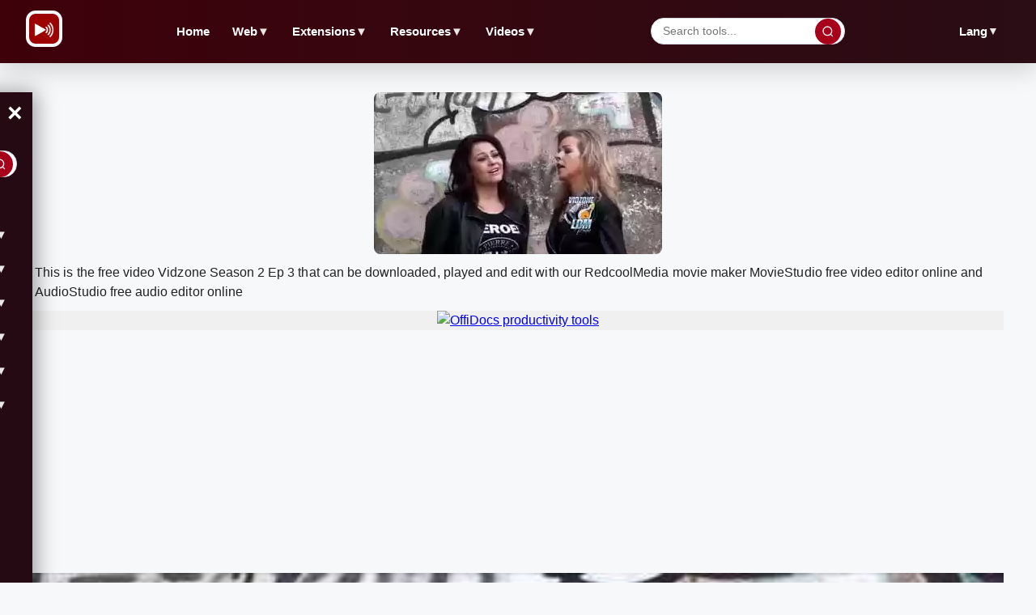

--- FILE ---
content_type: text/html; charset=utf-8
request_url: https://www.redcoolmedia.net/download/videos/music/video-vidzone-season-2-ep-3
body_size: 9563
content:
<!DOCTYPE html>
<html xmlns="http://www.w3.org/1999/xhtml" xml:lang=en-gb lang=en-gb>
<head><link rel=stylesheet href="/media/system/newcss/search.css"><link rel=stylesheet href="/media/system/newcss/newstyles.css"><link rel=stylesheet href="/media/system/newcss/newfooter.css"><link rel=stylesheet href="/media/system/newcss/navBar.css"><link rel=stylesheet href="/media/system/newcss/newmain.css"><link rel=amphtml href="https://www.redcoolmedia.net/download/videos/music/video-vidzone-season-2-ep-3?amp=1">
<link rel=stylesheet href="/media/system/newcss/newfooter.css"><style>.navbar-lang .parent>.desktop-parent-link{color:var(--text-dark,#222)!important;text-decoration:none!important;font-family:'Montserrat',sans-serif!important;font-weight:600!important;font-size:.9em!important;padding:.5em .8em!important;border-radius:6px!important;transition:all .3s ease!important;background:transparent!important}.navbar-lang .parent>.desktop-parent-link:hover{color:var(--primary,#a8001a)!important;background:var(--bg-light,#f7f8fa)!important}.navbar-lang .parent{position:relative!important}.navbar-lang .parent .level-two{position:absolute!important;top:100%!important;right:0!important;left:auto!important;min-width:120px!important;background:var(--bg-white,#fff)!important;border:1px solid var(--border,#d0d6e2)!important;border-radius:8px!important;box-shadow:0 4px 12px rgba(0,0,0,.1)!important;z-index:1000!important;display:none!important;padding:.5em 0!important}.navbar-lang .parent.open .level-two{display:block!important}.navbar-lang .parent .level-two li{list-style:none!important;margin:0!important;padding:0!important}.navbar-lang .parent .level-two li a{display:block!important;padding:.6em 1em!important;color:var(--text-dark,#222)!important;text-decoration:none!important;font-size:.85em!important;transition:all .3s ease!important;border-radius:0!important}.navbar-lang .parent .level-two li a:hover{background:var(--bg-light,#f7f8fa)!important;color:var(--primary,#a8001a)!important}@media (max-width:900px){.navbar-lang{display:none!important}}</style><script>var siteurl='/';var tmplurl='/templates/ja_elastica/';var isRTL=false;</script>
<base href="https://www.redcoolmedia.net"/>
<meta http-equiv=content-type content="text/html; charset=utf-8"/>
<meta name=keywords content="Download, play and edit Vidzone Season 2 Ep 3 with RedcoolMedia"/>
<meta name=description content="Download free video Vidzone Season 2 Ep 3, play and edit with RedcoolMedia movie maker MovieStudio video editor online and AudioStudio audio editor online"/>
<meta name=generator content="Mobile and Web Applications"/>
<title>Vidzone Season 2 Ep 3</title>
<meta property=og:site_name content=RedCoolMedia.net />
<meta property=og:title content="Vidzone Season 2 Ep 3"/>
<meta property=og:type content=website />
<link href="https://www.redcoolmedia.net/component/search/?Itemid=682&amp;catid=103&amp;id=515231&amp;format=opensearch" rel=search title="Search for apps" type="application/opensearchdescription+xml"/>
<script></script>
<!--[if ie]><link href="/plugins/system/jat3/jat3/base-themes/default/css/template-ie.css" type="text/css" rel="stylesheet" /><![endif]-->
<!--[if ie 7]><link href="/plugins/system/jat3/jat3/base-themes/default/css/template-ie7.css" type="text/css" rel="stylesheet" /><![endif]-->
<!--[if ie 7]><link href="/templates/ja_elastica/css/template-ie7.css" type="text/css" rel="stylesheet" /><![endif]-->
<meta name=viewport content="width=device-width, initial-scale=1.0, maximum-scale=3.0, user-scalable=yes"/>
<meta name=HandheldFriendly content=true />
<link href="/plugins/system/jat3/jat3/base-themes/default/images/favicon.ico" rel="shortcut icon" type="image/x-icon"/>
<script defer src="/postscribe.min.js.pagespeed.jm.LMMVyxhH09.js"></script>
<script>

window.onload = function(e){ 
	document.getElementById("ja-header").style.overflowY = "unset";
	//document.getElementById('ulmegamenulevel0').style.overflowX = "auto";
	//quicklink.listen();
}


function messagexy() {

setTimeout(function(){


	var config = {
  apiKey: "AIzaSyDEF4WCMRJ0V56reYvRhLt6Tc111VOmt88",
  authDomain: "redcoolmedia.firebaseapp.com",
  databaseURL: "https://redcoolmedia.firebaseio.com",
  projectId: "redcoolmedia",
  storageBucket: "redcoolmedia.appspot.com",
  messagingSenderId: "1038212819112",
  appId: "1:1038212819112:web:948df89df51eb9de8dfa9d"
};


  	firebase.initializeApp(config);

       const messaging = firebase.messaging();



	   function requestNotificationPermission() {
      		return new Promise((resolve, reject) => {
        		Notification.requestPermission().then((permission) => {
          			if (permission === 'granted') {
            				console.log('Notification permission granted.');
            				resolve();
          			} else {
            				console.log('Notification permission denied.');
            				reject();
          			}
        		});
      		});
    	   }

	   function getToken() {
      		messaging.getToken().then((currentToken) => {
        		if (currentToken) {
          			console.log('FCM Token:', currentToken);
				token = currentToken;
				var xhttp = new XMLHttpRequest();
                                xhttp.onreadystatechange = function() {
                                    if (this.readyState == 4 && this.status == 200) {
                                        console.log("token posted");
                                    }
                                };
                                xhttp.open("POST", "/push/storetoken.php", true);
                                xhttp.setRequestHeader("Content-type", "application/x-www-form-urlencoded");
                                xhttp.send("token=" + token);
        		} else {
          			console.log('No FCM token available. Request permission to generate one.');
        		}
      		}).catch((err) => {
        		console.log('An error occurred while retrieving token. ', err);
      		});
    	   }



           navigator.serviceWorker.register( 'https://www.redcoolmedia.net/media/system/notifications/firebase-sw.js?amp=22' )
                .then( ( registration ) => {
                        messaging.useServiceWorker( registration );
			requestNotificationPermission()
            			.then(() => getToken())
            			.catch((err) => console.log(err));
            } )
            .catch( ( error ) => console.log( 'error registering service worker: ', error ) );


  }, 100);
}







function relayouti()
{
}



function lazyScript(c,e){var n=document.createElement("script");n.async=!0,e&&(n.onload=e),document.head.appendChild(n),n.src=c}

function lazyScriptwithId(id,c,e){var n=document.createElement("script");n.setAttribute('id', id);n.async=false,e&&(n.onload=e),document.head.appendChild(n),n.src=c}


setTimeout(function () {
    var lazyLoad = false;
    function onLazyLoad() {

      	if(lazyLoad === true) return;
      	lazyLoad = true;
      	document.removeEventListener('scroll', onLazyLoad);
      	document.removeEventListener('mousemove', onLazyLoad);
       	document.removeEventListener('mousedown', onLazyLoad);
	document.removeEventListener('touchstart', onLazyLoad);

	//lazyScriptwithId("script_moo", "/media/system/js/mootools-and-mega-v3.js");

        lazyScript("//www.gstatic.com/firebasejs/8.10.0/firebase-app.js");
        setTimeout(() => {
                lazyScript("//www.gstatic.com/firebasejs/8.10.0/firebase-messaging.js");
                var lazyImages = [].slice.call(document.querySelectorAll("img.lzl")); if ("IntersectionObserver" in window) { let lazyImageObserver = new IntersectionObserver(function(entries, observer) { entries.forEach(function(entry) { if (entry.isIntersecting) { let lazyImage = entry.target; lazyImage.src = lazyImage.dataset.src; lazyImage.classList.remove("lzl"); lazyImageObserver.unobserve(lazyImage); } }); }); lazyImages.forEach(function(lazyImage) { lazyImageObserver.observe(lazyImage); }); }

messagexy();
        }, "1000");




	relayouti();


	lazyScript("//www.googletagmanager.com/gtag/js?id=UA-117545413-2");

	var i0 = '<script> ' +  "   window.dataLayer = window.dataLayer || [];function gtag(){dataLayer.push(arguments);} gtag('js', new Date()); gtag('config', 'UA-117545413-2'); " + '<\/script>';
	postscribe(document.head, i0);


	const width  = window.innerWidth || document.documentElement.clientWidth || document.body.clientWidth;

           var pathxxx = window.location.pathname;
	  
	   if ( pathxxx.indexOf("audiostudio-audio-editor-online-zh-zh") == -1 )
	   {

		var iii22 = '<script async src="https://pagead2.googlesyndication.com/pagead/js/adsbygoogle.js"><\/script><ins id="insx1" class="adsbygoogle" style="display: block; max-height: 300px !important; height: 300px !important;" data-ad-client="ca-pub-8556862515989191" data-ad-slot="5337379909" data-ad-format="fluid">           </ins> <script> (adsbygoogle = window.adsbygoogle || []).push({}); <\/script> ';

		try {
			document.getElementById('adxxy').style.opacity = "";
			document.getElementById('adxxyin').style.display = "none";
			postscribe(document.getElementById('adxxy'), iii22);
		} catch (error) {}



		setTimeout(function(){
    var ad_container = document.getElementById('insx1');

    if( ad_container.getAttribute("data-ad-status") == "unfilled" ) {
        ad_container.innerHTML = '<a target="_blank" href="https://www.offidocs.com/media/system/amazon-pwa/go.php">  <img  src="https://www.redcoolmedia.net/images/offidocs-banner-600x300-v3.jpg" loading="lazy" alt="OffiDocs productivity tools" style="height: 300px; width:auto;">  </a>';
    }

 }, 500);

                        setTimeout(function(){
    var ad_container = document.getElementById('insx1');
  
    if( ad_container.getAttribute("data-ad-status") == "unfilled" ) {
        ad_container.innerHTML = '<a target="_blank" href="https://www.offidocs.com/media/system/amazon-pwa/go.php">  <img  src="https://www.redcoolmedia.net/images/offidocs-banner-600x300-v3.jpg" loading="lazy" alt="OffiDocs productivity tools" style="height: 300px; width:auto;">  </a>';
    }

 }, 2000);
                        setTimeout(function(){
    var ad_container = document.getElementById('insx1');

    if( ad_container.getAttribute("data-ad-status") == "unfilled" ) {
        ad_container.innerHTML = '<a target="_blank" href="https://www.offidocs.com/media/system/amazon-pwa/go.php">  <img  src="https://www.redcoolmedia.net/images/offidocs-banner-600x300-v3.jpg" loading="lazy" alt="OffiDocs productivity tools" style="height: 300px; width:auto;">  </a>';
    }

 }, 4000);




		var iii22 = '<script async src="https://pagead2.googlesyndication.com/pagead/js/adsbygoogle.js?client=ca-pub-8556862515989191" crossorigin="anonymous"><\/script> <script> (adsbygoogle = window.adsbygoogle || []).push({}); <\/script> ';

		document.getElementById('adxxtin').style.display = "none";
                postscribe(document.getElementById('adxxt'), iii22);



		setTimeout(function(){
    var ad_container = document.getElementById('insx2');

    if( ad_container.getAttribute("data-ad-status") == "unfilled" ) {
        ad_container.innerHTML = '<a target="_blank" href="https://www.offidocs.com/media/system/amazon-pwa/go.php">  <img  src="https://www.redcoolmedia.net/images/offidocs-banner-600x300-v3.jpg" loading="lazy" alt="OffiDocs productivity tools" style="height: 300px; width:auto;">  </a>';
    }

 }, 500);

                        setTimeout(function(){
    var ad_container = document.getElementById('insx2');
  
    if( ad_container.getAttribute("data-ad-status") == "unfilled" ) {
        ad_container.innerHTML = '<a target="_blank" href="https://www.offidocs.com/media/system/amazon-pwa/go.php">  <img  src="https://www.redcoolmedia.net/images/offidocs-banner-600x300-v3.jpg" loading="lazy" alt="OffiDocs productivity tools" style="height: 300px; width:auto;">  </a>';
    }

 }, 2000);
                        setTimeout(function(){
    var ad_container = document.getElementById('insx2');

    if( ad_container.getAttribute("data-ad-status") == "unfilled" ) {
        ad_container.innerHTML = '<a target="_blank" href="https://www.offidocs.com/media/system/amazon-pwa/go.php">  <img  src="https://www.redcoolmedia.net/images/offidocs-banner-600x300-v3.jpg" loading="lazy" alt="OffiDocs productivity tools" style="height: 300px; width:auto;">  </a>';
    }

 }, 4000);




		var iii22 = '<script async src="https://pagead2.googlesyndication.com/pagead/js/adsbygoogle.js?client=ca-pub-8556862515989191" crossorigin="anonymous"><\/script><ins id="insx3" class="adsbygoogle" style="display: block; max-height: 300px !important; height: 300px !important;" data-ad-client="ca-pub-8556862515989191" data-ad-slot="3503828561" data-ad-format="fluid">       </ins> <script> (adsbygoogle = window.adsbygoogle || []).push({}); <\/script> ';

		document.getElementById('adredcoolbotin').style.display = "none";
                postscribe(document.getElementById('adredcoolbot'), iii22);
	   }



    }
    document.addEventListener("scroll", onLazyLoad); 
    document.addEventListener("mousemove", onLazyLoad); 
    document.addEventListener("mousedown", onLazyLoad); 
    document.addEventListener("touchstart", onLazyLoad); 
    document.addEventListener("load", function () {document.body.clientHeight != document.documentElement.clientHeight && 0 == document.documentElement.scrollTop && 0 == document.body.scrollTop || onLazyLoad()});
  }, 300);




</script>
<link rel="preconnect dns-prefetch" href="https://pagead2.googlesyndication.com"><link rel="preconnect dns-prefetch" href="https://googleads.g.doubleclick.com"><link rel="preconnect dns-prefetch" href="https://apis.google.com/"><link rel="preconnect dns-prefetch" href="https://www.google-analytics.com"><link rel="preconnect dns-prefetch" href="https://www.googletagservices.com"><link rel="preconnect dns-prefetch" href="https://securepubads.g.doubleclick.net"><link rel="preconnect dns-prefetch" href="https://www.googletagmanager.com"><link rel=apple-touch-icon href="/media/assets/xmoviestudio96.png.pagespeed.ic.1RZInWsNzG.jpg"><meta name=apple-mobile-web-app-status-bar content="#920606"><meta name=theme-color content="#920606">\n</head>
<body id=bd class="bd fs3 com_content" style='font-family:-apple-system,BlinkMacSystemFont,&quot;Segoe UI&quot;,Roboto,Helvetica,Arial,sans-serif,&quot;Apple Color Emoji&quot;,&quot;Segoe UI Emoji&quot;,&quot;Segoe UI Symbol&quot;!important'>
<a name=Top id=Top></a>
</div>
<script>window.addEventListener('load',function(){});</script>
</div>
<ul class=no-display>
<li><a href="#ja-content" title="Skip to content">Skip to content</a></li>
</ul> </div>
</div>
</div>
<div id=ja-container class="wrap ja-mf clearfix" style=top:0>
<div id=ja-main-wrap class="main clearfix" style="width:100%">
<div id=ja-main class=clearfix style="">
<div id=ja-content class=ja-content>
<div id=ja-content-main>
<nav class=navbar>
<div class=navbar-left>
<button class=hamburger id=hamburger aria-label="Open menu">&#9776;</button>
<div class=navbar-logo>
<img src="/media/system/images/logo.png" alt=Logo>
</div>
</div>
<ul class="nav level-one">
<li><a href="https://www.redcoolmedia.net/" id=menu763 title="Video and audio editor online over millions of videos free Redcoolmedia">Home</a></li>
<li class="parent mega haschild active">
<a href="/main-cloud-web-applications" class="desktop-parent-link mega haschild active" id=menu631 title=Web>Web <span class=arrow>▼</span></a>
<ul class=level-two>
<li><a href="/main-cloud-web-applications/web-apps-productivity" id=menu646 title="Productivity web apps">Productivity</a></li>
<li class="mega active"><a href="/main-cloud-web-applications/web-apps-images-graphics" class="mega active" id=menu647 title="Run graphics web apps">Images &amp; Graphics</a></li>
<li><a href="/main-cloud-web-applications/web-apps-audio-video" id=menu648 title="Run video and audio web apps">Audio &amp; Video</a></li>
<li><a href="/main-cloud-web-applications/web-apps-messaging" id=menu649 title="Run messaging web apps">Messaging</a></li>
<li><a href="/main-cloud-web-applications/web-apps-utilities" id=menu650 title="Run utilities web apps">Utilities</a></li>
</ul>
</li>
<li class=parent>
<a href="/main-browser-extensions" id=menu632 title=Extensions>Extensions <span class=arrow>▼</span></a>
<ul class=level-two>
<li><a href="/main-browser-extensions/web-extensions-utilities" id=menu652 title="Run extensions redcoolmedia utilities apps">Utilities</a></li>
<li><a href="/main-browser-extensions/web-extensions-productivity" id=menu651 title="Run extensions redcoolmedia productivity apps">Productivity</a></li>
<li><a href="https://www.redcoolmedia.net/provisioning/prenewdocfile.php?username=demo01&amp;filename=demoexample1&amp;reset=1" id=menu582 title="Create doc with webapp">Create doc online</a></li>
<li><a href="https://www.redcoolmedia.net/provisioning/prenewxlsfile.php?username=demo01&amp;filename=demoexample1&amp;reset=1" id=menu581 title="Create excel with webapp">Create excel online</a></li>
<li><a href="https://www.redcoolmedia.net/provisioning/prenewpptfile.php?username=demo01&amp;filename=demoexample1&amp;reset=1" id=menu583 title="Create powerpoint with webapp">Create ppt online</a></li>
<li><a href="https://www.redcoolmedia.net/provisioning/logincalendargate.php?username=demo0a" id=menu584 title="Calendar online">Calendar online</a></li>
<li><a href="https://www.redcoolmedia.net/provisioning/logincontactsgate.php?username=demo0a" id=menu585 title="Contacts online">Contacts online</a></li>
<li><a href="https://www.redcoolmedia.net/provisioning/loginpasswordhub.php?username=demo0a" id=menu586 title="Passwords online">Passwords online</a></li>
</ul>
</li>
<li class=parent>
<a href="/resources" id=menu659 title=Resources>Resources <span class=arrow>▼</span></a>
<ul class=level-two>
<li><a href="/resources/new-features" id=menu672 title="New Features">New Features</a></li>
<li><a href="/resources/games" id=menu675 title=Games>Games</a></li>
<li><a href="/resources/marketplaces" id=menu673 title=MarketPlaces>MarketPlaces</a></li>
<li><a href="/resources/tutorials" id=menu674 title=Tutorials>Tutorials</a></li>
</ul>
</li>
<li class=parent>
<a href="/download/videos" id=menu678 title=Videos>Videos <span class=arrow>▼</span></a>
<ul class=level-two>
<li><a href="/download/videos" id=menu679 title="- Videos">Videos</a></li>
<li><a href="/download/web-apps" id=menu680 title="- Web apps">Web apps</a></li>
</ul>
</li>
</ul>
<div class=navbar-search>
<input type=text id=navbarSearchInput placeholder="Search tools..."/>
<button type=button id=navbarSearchBtn aria-label=Search>
<svg width=16 height=16 viewBox="0 0 24 24" fill=none xmlns="http://www.w3.org/2000/svg">
<circle cx=11 cy=11 r=8 stroke=currentColor stroke-width=2 />
<path d="M21 21L16.65 16.65" stroke=currentColor stroke-width=2 />
</svg>
</button>
</div>
<div class=navbar-lang>
<div class=parent>
<a href="#" class=desktop-parent-link id=menu645 title=Lang>Lang <span class=arrow>▼</span></a>
<ul class=level-two>
<li><a href="/?service=lang-en-en" class=lang-link id=menu640 title="RedcoolMedia video multimedia and multi file editors in english">English</a></li>
<li><a href="/?service=lang-es-es" class=lang-link id=menu639 title="RedcoolMedia video multimedia and multi file editors in spanish">Español</a></li>
<li><a href="/?service=lang-de-de" class=lang-link id=menu691 title="RedcoolMedia video multimedia and multi file editors in German">Deutsche</a></li>
<li><a href="/?service=lang-fr-fr" class=lang-link id=menu692 title="RedcoolMedia video multimedia and multi file editors in French">Français</a></li>
<li><a href="/?service=lang-ru-ru" class=lang-link id=menu693 title="RedcoolMedia video multimedia and multi file editors in Russian">Pусский</a></li>
<li><a href="/?service=lang-pt-pt" class=lang-link id=menu694 title="RedcoolMedia video multimedia and multi file editors in Portuguese">Português</a></li>
<li><a href="/?service=lang-hi-hi" class=lang-link id=menu696 title="RedcoolMedia video multimedia and multi file editors in Hindi">हिंदी</a></li>
<li><a href="/?service=lang-zh-zh" class=lang-link id=menu697 title="RedcoolMedia video multimedia and multi file editors in Chinese">中文</a></li>
</ul>
</div>
</div>
</nav>
<aside class=sidebar id=sidebar aria-hidden=true>
<div class=sidebar-header>
<button class=close-btn id=closeBtn aria-label="Close menu">&times;</button>
<div class=navbar-search>
<input type=text id=sidebarSearchInput placeholder="Search tools..."/>
<button type=button id=sidebarSearchBtn aria-label=Search>
<svg width=16 height=16 viewBox="0 0 24 24" fill=none xmlns="http://www.w3.org/2000/svg">
<circle cx=11 cy=11 r=8 stroke=currentColor stroke-width=2 />
<path d="M21 21L16.65 16.65" stroke=currentColor stroke-width=2 />
</svg>
</button>
</div>
</div>
<ul class=nav>
<li><a href="https://www.redcoolmedia.net/" id=menu763 title="Video and audio editor online over millions of videos free Redcoolmedia">Home</a></li>
<li class=parent>
<a href="#" class=submenu-toggle>Web <span class=arrow>▼</span></a>
<ul class=level-two>
<li><a href="/main-cloud-web-applications/web-apps-productivity" id=menu646 title="Productivity web apps">Productivity</a></li>
<li class="mega active"><a href="/main-cloud-web-applications/web-apps-images-graphics" class="mega active" id=menu647 title="Run graphics web apps">Images &amp; Graphics</a></li>
<li><a href="/main-cloud-web-applications/web-apps-audio-video" id=menu648 title="Run video and audio web apps">Audio &amp; Video</a></li>
<li><a href="/main-cloud-web-applications/web-apps-messaging" id=menu649 title="Run messaging web apps">Messaging</a></li>
<li><a href="/main-cloud-web-applications/web-apps-utilities" id=menu650 title="Run utilities web apps">Utilities</a></li>
</ul>
</li>
<li class=parent>
<a href="#" class=submenu-toggle>Mobile <span class=arrow>▼</span></a>
<ul class=level-two>
<li><a href="/main-mobile-apps/android" id=menu653 title="Run redcoolmedia android apps">Android</a></li>
<li><a href="/main-mobile-apps/ios-iphone-ipad" id=menu657 title="Run apple redcoolmedia apps">Apple</a></li>
</ul>
</li>
<li class=parent>
<a href="#" class=submenu-toggle>Extensions <span class=arrow>▼</span></a>
<ul class=level-two>
<li><a href="/main-browser-extensions/web-extensions-utilities" id=menu652 title="Run extensions redcoolmedia utilities apps">Utilities</a></li>
<li><a href="/main-browser-extensions/web-extensions-productivity" id=menu651 title="Run extensions redcoolmedia productivity apps">Productivity</a></li>
<li><a href="https://www.redcoolmedia.net/provisioning/prenewdocfile.php?username=demo01&amp;filename=demoexample1&amp;reset=1" id=menu582 title="Create doc with webapp">Create doc online</a></li>
<li><a href="https://www.redcoolmedia.net/provisioning/prenewxlsfile.php?username=demo01&amp;filename=demoexample1&amp;reset=1" id=menu581 title="Create excel with webapp">Create excel online</a></li>
<li><a href="https://www.redcoolmedia.net/provisioning/prenewpptfile.php?username=demo01&amp;filename=demoexample1&amp;reset=1" id=menu583 title="Create powerpoint with webapp">Create ppt online</a></li>
<li><a href="https://www.redcoolmedia.net/provisioning/logincalendargate.php?username=demo0a" id=menu584 title="Calendar online">Calendar online</a></li>
<li><a href="https://www.redcoolmedia.net/provisioning/logincontactsgate.php?username=demo0a" id=menu585 title="Contacts online">Contacts online</a></li>
<li><a href="https://www.redcoolmedia.net/provisioning/loginpasswordhub.php?username=demo0a" id=menu586 title="Passwords online">Passwords online</a></li>
</ul>
</li>
<li class=parent>
<a href="#" class=submenu-toggle>Resources <span class=arrow>▼</span></a>
<ul class=level-two>
<li><a href="/resources/new-features" id=menu672 title="New Features">New Features</a></li>
<li><a href="/resources/games" id=menu675 title=Games>Games</a></li>
<li><a href="/resources/marketplaces" id=menu673 title=MarketPlaces>MarketPlaces</a></li>
<li><a href="/resources/tutorials" id=menu674 title=Tutorials>Tutorials</a></li>
</ul>
</li>
<li class=parent>
<a href="#" class=submenu-toggle>Videos <span class=arrow>▼</span></a>
<ul class=level-two>
<li><a href="/download/videos" id=menu679 title="- Videos">- Videos</a></li>
<li><a href="/download/web-apps" id=menu680 title="- Web apps">- Web apps</a></li>
</ul>
</li>
<li class=parent>
<a href="#" class=submenu-toggle>Lang <span class=arrow>▼</span></a>
<ul class=level-two>
<li><a href="/?service=lang-en" class=lang-link id=menu640 title="RedcoolMedia video multimedia and multi file editors in english">English</a></li>
<li><a href="/?service=lang-es" class=lang-link id=menu639 title="RedcoolMedia video multimedia and multi file editors in spanish">Español</a></li>
<li><a href="/?service=lang-de" class=lang-link id=menu691 title="RedcoolMedia video multimedia and multi file editors in German">Deutsche</a></li>
<li><a href="/?service=lang-fr" class=lang-link id=menu692 title="RedcoolMedia video multimedia and multi file editors in French">Français</a></li>
<li><a href="/?service=lang-ru" class=lang-link id=menu693 title="RedcoolMedia video multimedia and multi file editors in Russian">Pусский</a></li>
<li><a href="/?service=lang-pt" class=lang-link id=menu694 title="RedcoolMedia video multimedia and multi file editors in Portuguese">Português</a></li>
<li><a href="/?service=lang-hi" class=lang-link id=menu696 title="RedcoolMedia video multimedia and multi file editors in Hindi">हिंदी</a></li>
<li><a href="/?service=lang-zh" class=lang-link id=menu697 title="RedcoolMedia video multimedia and multi file editors in Chinese">中文</a></li>
</ul>
</li>
</ul>
</aside>
<script>
  document.addEventListener('DOMContentLoaded', function () {
  // --- Completar URLs de cambio de idioma con página actual ---
  const currentPage = encodeURIComponent(window.location.pathname + window.location.search);
  console.log('Página actual para idiomas:', currentPage); // Debug
  
  document.querySelectorAll('.lang-link').forEach(link => {
    const href = link.getAttribute('href');
    if (href.endsWith('&return=')) {
      const newHref = href + currentPage;
      link.setAttribute('href', newHref);
      console.log('URL de idioma actualizada:', newHref); // Debug
    }
  });

  // --- Funcionalidad de búsqueda ---
  function performSearch(query) {
    if (!query.trim()) {
      alert('Por favor ingresa un término de búsqueda');
      return;
    }
    
    // URL de búsqueda correcta de Redcoolmedia
    const searchURL = `https://www.redcoolmedia.net/component/search/?searchword=${encodeURIComponent(query.trim())}&ordering=newest&searchphrase=all&limit=150`;
    
    // Redirigir a la página de búsqueda
    window.location.href = searchURL;
  }

  // Búsqueda desde navbar
  const navbarSearchInput = document.getElementById('navbarSearchInput');
  const navbarSearchBtn = document.getElementById('navbarSearchBtn');
  
  if (navbarSearchBtn) {
    navbarSearchBtn.addEventListener('click', () => {
      performSearch(navbarSearchInput.value);
    });
  }
  
  if (navbarSearchInput) {
    navbarSearchInput.addEventListener('keypress', (e) => {
      if (e.key === 'Enter') {
        performSearch(navbarSearchInput.value);
      }
    });
  }

  // Búsqueda desde sidebar
  const sidebarSearchInput = document.getElementById('sidebarSearchInput');
  const sidebarSearchBtn = document.getElementById('sidebarSearchBtn');
  
  if (sidebarSearchBtn) {
    sidebarSearchBtn.addEventListener('click', () => {
      performSearch(sidebarSearchInput.value);
    });
  }
  
  if (sidebarSearchInput) {
    sidebarSearchInput.addEventListener('keypress', (e) => {
      if (e.key === 'Enter') {
        performSearch(sidebarSearchInput.value);
      }
    });
  }

  // --- Ocultar Home en página de inicio ---
  const currentURL = window.location.href;
  const isHomePage = currentURL === 'https://www.redcoolmedia.net/' || 
                     currentURL === 'https://www.redcoolmedia.net' ||
                     currentURL.endsWith('/') && currentURL.split('/').length <= 4;
  
  if (isHomePage) {
    // Ocultar Home en navbar desktop
    const homeNavLink = document.querySelector('.navbar .nav.level-one li:first-child');
    if (homeNavLink) {
      homeNavLink.style.display = 'none';
    }
    
    // Ocultar Home en sidebar mobile
    const homeSidebarLink = document.querySelector('.sidebar .nav li:first-child');
    if (homeSidebarLink) {
      homeSidebarLink.style.display = 'none';
    }
  }

  // --- Sidebar open/close ---
  const hamburger = document.getElementById('hamburger');
  const sidebar = document.getElementById('sidebar');
  const closeBtn = document.getElementById('closeBtn');

  if (hamburger && sidebar && closeBtn) {
    hamburger.addEventListener('click', () => {
      const isOpen = sidebar.classList.contains('active');
      if (isOpen) {
        sidebar.classList.remove('active');
        sidebar.setAttribute('aria-hidden', 'true');
      } else {
        sidebar.classList.add('active');
        sidebar.setAttribute('aria-hidden', 'false');
      }
    });
    closeBtn.addEventListener('click', () => {
      sidebar.classList.remove('active');
      sidebar.setAttribute('aria-hidden', 'true');
    });
  }

  // Cerrar sidebar en desktop
  window.addEventListener('resize', () => {
    if (window.innerWidth >= 900 && sidebar) {
      sidebar.classList.remove('active');
      sidebar.setAttribute('aria-hidden', 'true');
    }
  });

  // --- Submenús mobile ---
  document.querySelectorAll('.sidebar .submenu-toggle').forEach(trigger => {
    trigger.addEventListener('click', (e) => {
      e.preventDefault();
      const parent = trigger.closest('.parent');
      parent.classList.toggle('open');
    });
  });

  // --- Submenús desktop (hover + click) ---
  document.querySelectorAll('.navbar .parent > .desktop-parent-link, .navbar-lang .parent > .desktop-parent-link').forEach(link => {
    link.addEventListener('click', (e) => {
      if (window.innerWidth >= 900) {
        e.preventDefault();
        const parent = link.closest('.parent');
        const isOpen = parent.classList.toggle('open');
        const arrow = link.querySelector('.arrow');
        if (arrow) {
          arrow.style.transform = isOpen ? 'rotate(180deg)' : 'rotate(0deg)';
        }
      }
    });
  });

  // Cerrar submenús desktop al hacer clic fuera
  document.addEventListener('click', (e) => {
    if (window.innerWidth < 900) return;
    const isInside = e.target.closest('.navbar .parent') || e.target.closest('.navbar-lang .parent');
    if (!isInside) {
      document.querySelectorAll('.navbar .parent.open, .navbar-lang .parent.open').forEach(p => {
        p.classList.remove('open');
        const arrow = p.querySelector('.desktop-parent-link .arrow');
        if (arrow) arrow.style.transform = 'rotate(0deg)';
      });
    }
  });
});
</script>
<div class="item-page clearfix">
<h2 class=contentheading style="font-weight:bold;display:none">
<a href="/download/videos/music/video-vidzone-season-2-ep-3">
Vidzone Season 2 Ep 3</a>
</h2>
<script>//<![CDATA[
function downloadvideovidzoneseason2ep3(){var downloadLink=document.createElement("a");downloadLink.href="https://www.redcoolmedia.net/downloadapp/VIDEOS/755823885.mp4?service=service22";downloadLink.download="755823885.mp4";document.body.appendChild(downloadLink);downloadLink.click();document.body.removeChild(downloadLink);return false;}function moviestudioxvidzoneseason2ep3(){window.open("https://www.redcoolmedia.net/PopcornEditor/moviemaker.html?mediaurl=https://www.redcoolmedia.net/downloadapp/VIDEOS/755823885.mp4?service=service22");}function audiostudioxvidzoneseason2ep3(){window.open("https://www.redcoolmedia.net/build/audiostudio.html?audiourl=https://www.redcoolmedia.net/downloadapp/VIDEOS/755823885.mp4?service=service22");}
//]]></script>
<p></p>
<p>
<img width=200px height=120px src="/imageswebp/vidzoneseason2ep3icon.jpg.webp" loading=lazy border=0 alt="Free download Vidzone Season 2 Ep 3 video and edit with RedcoolMedia movie maker MovieStudio video editor online and AudioStudio audio editor onlin" title="Vidzone Season 2 Ep 3 play video, edit video and download video free"/>
</p>
<p>This is the free video Vidzone Season 2 Ep 3 that can be downloaded, played and edit with our RedcoolMedia movie maker MovieStudio free video editor online and AudioStudio free audio editor online</p>
<div>
<p></p>
<div class=sdivx style="text-align:center;margin:auto">
<div id=ja-container-prev class="main clearfix" style="margin-top:0;min-height:300px;max-height:300px;height:300px"> <div id=adxxy style="display:block;text-align:center;min-width:350px;width;100%;min-height:300px;max-height:300px;margin-top:0;margin-left:0;margin-bottom:0;margin-right:0;overflow:hidden"><div id=adxxyin style="text-align:center;min-height;300px;max-height:300px;padding-top:0;padding-bottom:0;width:100%;min-width:100%;background:#f0f0f0"> <a target=_blank href="https://www.offidocs.com/media/system/amazon-pwa/go.php"> <img src="https://www.redcoolmedia.net/images/xoffidocs-banner-600x300-v3.jpg.pagespeed.ic.G6XcERc0TO.jpg" loading=lazy alt="OffiDocs productivity tools" style="height:300px;width:auto"> </a> </div> </div> </div><br><video style="object-fit:fill;max-height:500px" poster="/images/vidzoneseason2ep3icon.jpg" loading=lazy title="Free video Vidzone Season 2 Ep 3 to be modified by online free video editor at RedcoolMedia" width="100%" controls>
<source src="https://www.redcoolmedia.net/downloadapp/VIDEOS/755823885.mp4?service=service22" type="video/mp4">
</video>
</div>
<div class=sdivx style="text-align:center;margin:auto">
<a href="javascript:void(0)" onclick="return downloadvideovidzoneseason2ep3();" style="width:200px;margin:10px auto 10px auto;background-color:#f49242;border:none;color:#fff;padding:15px 32px;text-align:center;text-decoration:none;display:block;font-size:16px;cursor:pointer">Download VIDEO</a>
<a href="javascript:void(0)" onclick="return moviestudioxvidzoneseason2ep3();" style="width:200px;margin:10px auto 10px auto;background-color:#f49242;border:none;color:#fff;padding:15px 32px;text-align:center;text-decoration:none;display:block;font-size:16px;cursor:pointer">Edit VIDEO</a>
<a href="javascript:void(0)" onclick="return audiostudioxvidzoneseason2ep3();" style="width:200px;margin:10px auto 10px auto;background-color:#f49242;border:none;color:#fff;padding:15px 32px;text-align:center;text-decoration:none;display:block;font-size:16px;cursor:pointer">Edit AUDIO</a>
</div>
<p></p>
</div>
<div style="margin:0 10% 0 10%">
<h3><strong>VIDEO DESCRIPTION:</strong></h3> <p></p><p>Play, download and edit the free video Vidzone Season 2 Ep 3.</p>
<p class=first>Today is women empowerment Independent Artist Music Videos day. The Female artists are: Shayla Hernandez, Kathryn Shipley, Her Story, Tina Yao, Mikalyn, Sister Sister</p>
<p></p><p></p>
<p>Download, play and edit free videos and free audios from Vidzone Season 2 Ep 3 using RedcoolMedia.net web apps</p>
</div>
<ul class=pagenav>
<li class=pagenav-prev>
<a href="/download/videos/music/video-grancanada-szevastock-fesztivl-highlights" rel=prev>&lt; Prev</a>
</li>
<li class=pagenav-next>
<a href="/download/videos/music/video-experimentals-by-fierbinteanu" rel=next>Next &gt;</a>
</li>
</ul>
</div>
</div>
</div>
</div>
</div>
<div id=ja-container-prev-c class="main clearfix" style=margin-top:0>
<footer class=footer-main>
<div class=footer-content>
<div class=footer-col>
<h4>Legal</h4>
<ul>
<li><a href="/cookies-policy">Cookies Policy</a></li>
<li><a href="/faqs">FAQs</a></li>
<li><a href="/team-company">Team &amp; Company</a></li>
<li><a href="/dmca.html">DMCA</a></li>
</ul>
</div>
<div class=footer-col>
<h4>Policies</h4>
<ul>
<li><a href="/cloud-apps-policy">Cloud Apps Policy</a></li>
<li><a href="/ciphermail-policy">CipherMail Policy</a></li>
<li><a href="/main-mobile-policy">Mobile Apps Policy</a></li>
<li><a href="/video-privacy">Video Privacy</a></li>
</ul>
</div>
<div class=footer-col>
<h4>Support</h4>
<ul>
<li><a href="/terms-of-service">Terms of Service</a></li>
<li><a href="/cdn-cgi/l/email-protection#a0d2c5c4c3cfcfcccdc5c4c9c1e0c9cec2cfd88ec3cfcd">Support &amp; Contact</a></li>
</ul>
</div>
<div class=footer-col>
<h4>Platforms</h4>
<div class=footer-btn-group>
<a class=footer-btn-ext href="https://libreofficeonline.blogspot.com" target=_blank rel=noopener>OffiDocs</a>
<a class=footer-btn-ext href="https://onworks-online.blogspot.com" target=_blank rel=noopener>OnWorks</a>
<a class=footer-btn-ext href="https://megadisk-online.blogspot.com" target=_blank rel=noopener>MegaDisk</a>
</div>
</div>
</div>
<div class=footer-copy>
&copy; 2025 <strong>RedcoolMedia</strong>. All rights reserved.
</div>
</footer>
</div>
</div>
</div>
<div id=ja-container-prev-b class="main clearfix" style=margin-top:0>
<div id=adxxt style="display:block;text-align:center;min-width:350px;width;100%;min-height:300px;max-height:300px;margin-top:0;margin-left:0;margin-bottom:0;margin-right:0;overflow:hidden">
<div id=adxxtin style="text-align:center;min-height;300px;max-height:300px;padding-top:120px;padding-bottom:120px;width:100%;min-width:100%;background:#000">
<p style="color:#fff;font-size:15px">Ad</p>
</div>
</div>
</div>
<div id=ja-footer class="wrap ">
<div class="main clearfix">
</div>
</div>
</div>
<script data-cfasync="false" src="/cdn-cgi/scripts/5c5dd728/cloudflare-static/email-decode.min.js"></script><script type="application/ld+json">{"@context":"http://schema.org","@type":"WebSite","name":"RedCoolMedia","url":"https://www.redcoolmedia.net/","potentialAction":{"@type":"SearchAction","target":"https://www.redcoolmedia.net/component/search/?searchword={search_term_string}","query-input":"required name=search_term_string"}}</script>
<script type="application/ld+json">{"@context":"http://schema.org","@type":"Corporation","name":"RedCoolMedia","url":"https://www.redcoolmedia.net/","logo":"https://www.redcoolmedia.net/media/assets/moviestudio512.png","address":{"@type":"PostalAddress","addressLocality":"Tallin, Estonia","postalCode":"10111","streetAddress":"Kesklinna linnaosa, Viru Valjak, 2"}}</script>
<script type="application/ld+json">{"@context": "http://schema.org","@type": "BreadcrumbList","itemListElement": [{"@type": "ListItem","position":1,"name": "Home","item": "https://www.redcoolmedia.net/"},{"@type": "ListItem","position":2,"name": "Download","item": "https://www.redcoolmedia.net/download/"},{"@type": "ListItem","position":3,"name": "Videos","item": "https://www.redcoolmedia.net/download/videos/"},{"@type": "ListItem","position":4,"name": "Music","item": "https://www.redcoolmedia.net/download/videos/music/"},{"@type": "ListItem","position":5,"name": "Video Vidzone Season 2 Ep 3","item": "https://www.redcoolmedia.net/download/videos/music/video-vidzone-season-2-ep-3/"}]}</script>
<script type="application/ld+json">{"@context": "http://schema.org/", "@type": "Product", "name":"Vidzone Season 2 Ep 3", "image": "https://www.redcoolmedia.net/imageswebp/vidzoneseason2ep3icon.jpg.webp", "description": "Download free video Vidzone Season 2 Ep 3, play and edit with RedcoolMedia movie maker MovieStudio video editor online and AudioStudio audio editor online", "sku": "315b72b6d0a48c1ac0d977ca282ed2c8", "aggregateRating": { "@type": "AggregateRating", "ratingValue": "4.78", "reviewCount": "2547" }, "review": { "@type": "Review", "reviewRating": { "@type": "Rating",  "ratingValue": "4", "bestRating": "5" },  "author": { "@type": "Person", "name": "Anonymous" }}, "brand": { "@type": "Brand", "name": "RedCoolMedia" }, "mpn": "975ed7f949639bd180bc9f79cf455180", "offers": { "@type": "Offer", "availability": "https://schema.org/OnlineOnly", "url": "http://www.redcoolmedia.net/download/videos/music/video-vidzone-season-2-ep-3", "priceValidUntil": "2025-12-31", "price": 0, "priceCurrency": "USD" }}</script>
<script defer src="https://static.cloudflareinsights.com/beacon.min.js/vcd15cbe7772f49c399c6a5babf22c1241717689176015" integrity="sha512-ZpsOmlRQV6y907TI0dKBHq9Md29nnaEIPlkf84rnaERnq6zvWvPUqr2ft8M1aS28oN72PdrCzSjY4U6VaAw1EQ==" data-cf-beacon='{"version":"2024.11.0","token":"6f9e6af65f8c40a88efc4fd669b30499","r":1,"server_timing":{"name":{"cfCacheStatus":true,"cfEdge":true,"cfExtPri":true,"cfL4":true,"cfOrigin":true,"cfSpeedBrain":true},"location_startswith":null}}' crossorigin="anonymous"></script>
</body>
</html>
